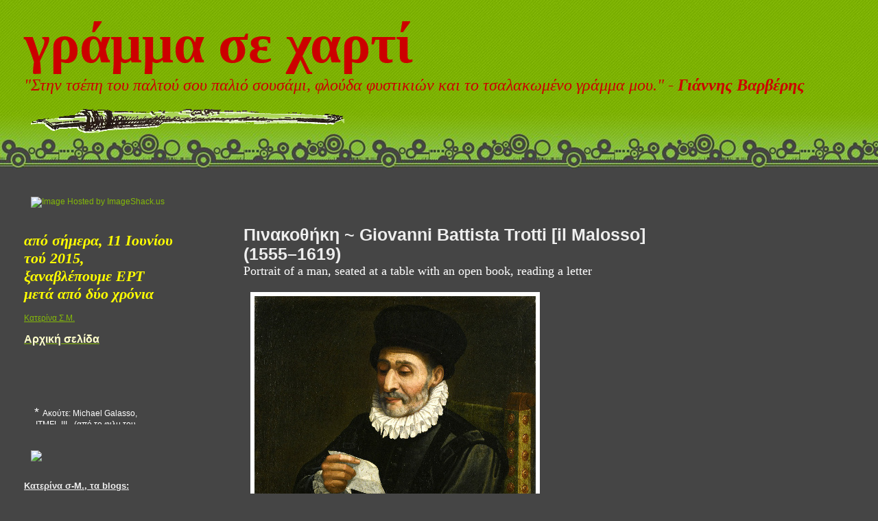

--- FILE ---
content_type: text/html; charset=UTF-8
request_url: http://allilografia.blogspot.com/2015/06/giovanni-battista-trotti-il-malosso.html
body_size: 12389
content:
<!DOCTYPE html PUBLIC "-//W3C//DTD XHTML 1.0 Strict//EN" "http://www.w3.org/TR/xhtml1/DTD/xhtml1-strict.dtd">
<!Downloaded from www.geckoandfly.com>
<!Downloaded from www.geckoandfly.com>
<!Downloaded from www.geckoandfly.com>
<!Downloaded from www.geckoandfly.com>
<!Downloaded from www.geckoandfly.com>
<html xmlns="http://www.w3.org/1999/xhtml" xml:lang="en" lang="en">
<head>



<title>γράμμα σε χαρτί: Πινακοθήκη ~ Giovanni Battista Trotti [il Malosso] (1555–1619)</title>
<script type="text/javascript">(function() { (function(){function b(g){this.t={};this.tick=function(h,m,f){var n=f!=void 0?f:(new Date).getTime();this.t[h]=[n,m];if(f==void 0)try{window.console.timeStamp("CSI/"+h)}catch(q){}};this.getStartTickTime=function(){return this.t.start[0]};this.tick("start",null,g)}var a;if(window.performance)var e=(a=window.performance.timing)&&a.responseStart;var p=e>0?new b(e):new b;window.jstiming={Timer:b,load:p};if(a){var c=a.navigationStart;c>0&&e>=c&&(window.jstiming.srt=e-c)}if(a){var d=window.jstiming.load;
c>0&&e>=c&&(d.tick("_wtsrt",void 0,c),d.tick("wtsrt_","_wtsrt",e),d.tick("tbsd_","wtsrt_"))}try{a=null,window.chrome&&window.chrome.csi&&(a=Math.floor(window.chrome.csi().pageT),d&&c>0&&(d.tick("_tbnd",void 0,window.chrome.csi().startE),d.tick("tbnd_","_tbnd",c))),a==null&&window.gtbExternal&&(a=window.gtbExternal.pageT()),a==null&&window.external&&(a=window.external.pageT,d&&c>0&&(d.tick("_tbnd",void 0,window.external.startE),d.tick("tbnd_","_tbnd",c))),a&&(window.jstiming.pt=a)}catch(g){}})();window.tickAboveFold=function(b){var a=0;if(b.offsetParent){do a+=b.offsetTop;while(b=b.offsetParent)}b=a;b<=750&&window.jstiming.load.tick("aft")};var k=!1;function l(){k||(k=!0,window.jstiming.load.tick("firstScrollTime"))}window.addEventListener?window.addEventListener("scroll",l,!1):window.attachEvent("onscroll",l);
 })();</script><script type="text/javascript">function a(){var b=window.location.href,c=b.split("?");switch(c.length){case 1:return b+"?m=1";case 2:return c[1].search("(^|&)m=")>=0?null:b+"&m=1";default:return null}}var d=navigator.userAgent;if(d.indexOf("Mobile")!=-1&&d.indexOf("WebKit")!=-1&&d.indexOf("iPad")==-1||d.indexOf("Opera Mini")!=-1||d.indexOf("IEMobile")!=-1){var e=a();e&&window.location.replace(e)};
</script><meta http-equiv="Content-Type" content="text/html; charset=UTF-8" />
<meta name="generator" content="Blogger" />
<link rel="icon" type="image/vnd.microsoft.icon" href="https://www.blogger.com/favicon.ico"/>
<link rel="alternate" type="application/atom+xml" title="γράμμα σε χαρτί - Atom" href="http://allilografia.blogspot.com/feeds/posts/default" />
<link rel="alternate" type="application/rss+xml" title="γράμμα σε χαρτί - RSS" href="http://allilografia.blogspot.com/feeds/posts/default?alt=rss" />
<link rel="service.post" type="application/atom+xml" title="γράμμα σε χαρτί - Atom" href="https://www.blogger.com/feeds/88644137678078798/posts/default" />
<link rel="alternate" type="application/atom+xml" title="γράμμα σε χαρτί - Atom" href="http://allilografia.blogspot.com/feeds/6048283188549947922/comments/default" />
<link rel="stylesheet" type="text/css" href="https://www.blogger.com/static/v1/v-css/1601750677-blog_controls.css"/>
<link rel="stylesheet" type="text/css" href="https://www.blogger.com/dyn-css/authorization.css?targetBlogID=88644137678078798&zx=fc407774-f812-4dd6-a9d7-d0e9debf1996"/>

  <meta http-equiv="imagetoolbar" content="no" />

  <style type="text/css" media="screen">

body {
	margin-left: 0px;
	margin-top: 0px;
	margin-right: 0px;
	margin-bottom: 0px;
	background-color: #454545;
}
#page {
    border: none;
	border: 0px solid #959596;
	text-align: left;
	}
#kcontent {
	font-size: 1.1em;
	font-family: 'Lucida Grande';
	color: #FFFFFF;
}
.graybox {
	background-color: #666666;
	border-top: 0px solid #ddd;
	border-bottom: 0px solid #ddd;
	}
none #eee;
	}

small {
	font-family: Verdana, Arial, Helvetica, sans-serif;
	font-size: 0.9em;
	line-height: normal;
	}

h1, h2, h3 {
	font-family: Arial;
	
	}

h1 {
	font-size: 8em;
	text-align: left;
	}

.description {
	font-size: 1.3em;
	text-align: left;



	}

h2 {
	font-size: 1.4em;
	}

h2.pagetitle {
	font-size: 1.6em;
	}

#sidebar h2 {
	font-family: 'Lucida Grande', Verdana, Sans-Serif;
	font-size: 1.0em;
	}

h3 {
	font-size: 1.3em;
	}

h1, h1 a, h1 a:hover, h1 a:visited, .description {
	text-decoration: none;
text-align: left;
	color: #CC0000;
	font-size: 81px;
	margin-left: 35px;
	font-family: Times;
	}

h2, h2 a, h2 a:visited, h3, h3 a, h3 a:visited {
	color: #eeeeee;
	}

h2, h2 a, h2 a:hover, h2 a:visited, h3, h3 a, h3 a:hover, h3 a:visited, #sidebar h2, #wp-calendar caption, cite {

	text-decoration: none;
	}

.entry p a:visited {
	color: #84b909;
	}

#sidebar {
	font-family: Verdana, Arial, Helvetica, sans-serif;
	font-size: 12px;
	}

small, #sidebar ul ul li, #sidebar ul ol li, .postmetadata, blockquote, strike {
	color: #CCCCCC;
	font-size: 12px;
	}
	
code {
	font: 1.1em 'Courier New', Courier, Fixed;
	}

acronym, abbr, span.caps
{
	font-size: 0.9em;
	letter-spacing: .07em;
	}

a, h2 a:hover, h3 a:hover {
	color: #84B909;
	text-decoration: none;
	}

a:hover {
	color: #FFFFFF;
	text-decoration: underline;
	}
/* End Typography & Colors */




/*	Begin Headers */
h1 {
	padding-top: 10px;
	margin: 0;
	}

.description {
	text-align: left;
	}

h2 {
	margin: 82px 0 0;
	}

h2.pagetitle {
	margin-top: 30px;
	text-align: center;
}

#sidebar h2 {
	margin: 5px 0 0;
	padding: 0;
	}

h3 {
	padding: 0;
	margin: 30px 0 0;
	}

h3.comments {
	padding: 0;
	margin: 40px auto 20px ;
	}
/* End Headers */



/* Begin Images */
img {
    padding:10px;
    margin: 10px 0;
    border:0px solid #ccc;
    }
  
p img {
	padding: 0;
	max-width: 100%;
	}

/*	Using 'class="alignright"' on an image will (who would've
	thought?!) align the image to the right. And using 'class="centered',
	will of course center the image. This is much better than using
	align="center", being much more futureproof (and valid) */
	
img.centered {
	display: block;
	margin-left: auto;
	margin-right: auto;
	}
	
img.alignright {
	padding: 4px;
	margin: 0 0 2px 7px;
	display: inline;
	}

img.alignleft {
	padding: 4px;
	margin: 0 7px 2px 0;
	display: inline;
	}

.alignright {
	float: right;
	}
	
.alignleft {
	float: left
	}
/* End Images */



/* Begin Lists

	Special stylized non-IE bullets
	Do not work in Internet Explorer, which merely default to normal bullets. */

html>body .entry ul {
	margin-left: 0px;
	padding: 0 0 0 30px;
	list-style: none;
	padding-left: 10px;
	text-indent: -10px;
	} 

html>body .entry li {
	margin: 7px 0 8px 10px;
	}

.entry ul li:before, #sidebar ul ul li:before {
	content: "\00BB \0020";
	}

.entry ol {
	padding: 0 0 0 35px;
	margin: 0;
	}

.entry ol li {
	margin: 0;
	padding: 0;
	}

.postmetadata ul, .postmetadata li {
	display: inline;
	list-style-type: none;
	list-style-image: none;
	}
	
#sidebar ul, #sidebar ul ol {
	margin: 0;
	padding: 0;
	}

#sidebar ul li {
	list-style-type: none;
	list-style-image: none;
	margin-bottom: 15px;
	}

#sidebar ul p, #sidebar ul select {
	margin: 5px 0 8px;
	color: #CCCCCC;
	}

#sidebar ul ul, #sidebar ul ol {
	margin: 5px 0 0 10px;
	}

#sidebar ul ul ul, #sidebar ul ol {
	margin: 0 0 0 10px;
	}

ol li, #sidebar ul ol li {
	list-style: decimal outside;
	}

#sidebar ul ul li, #sidebar ul ol li {
	margin: 3px 0 0;
	padding: 0;
	}
/* End Entry Lists */



/* Begin Comments*/

.graybox {
	margin: 0;
	padding: 10px;
	}

.commentmetadata {
	margin: 0;
	display: block;
	}
/* End Comments */



/* Begin Sidebar */
#sidebar
{
	padding: 20px 0 10px 0;
	margin-right: 20px;
	width: 220px;
	}

#sidebar form {
	margin: 0;
	}
/* End Sidebar */



/* Begin Various Tags & Classes */
acronym, abbr, span.caps {
	cursor: help;
	}

acronym, abbr {
	border-bottom: 1px dashed #999;
	}

blockquote {
	margin: 15px 30px 0 10px;
	padding-left: 20px;
	border-left: 5px solid #666;
	}

blockquote cite {
	margin: 5px 0 0;
	display: block;
	}

.center {
	text-align: center;
	}

hr {
	display: none;
	}

a img {
	border: none;
	}

.navigation {
	display: block;
	text-align: center;
	margin-top: 10px;
	margin-bottom: 60px;
	}
      
	.description {
	font-size: 24px;
	color: #cc0000;
}
.footer {
	font-size: 10px;
	color: #999999;
	font-family: Verdana, Arial, Helvetica, sans-serif;
}
  </style>
	<link rel="alternate" type="application/atom+xml" title="Atom 0.3" href="http://allilografia.blogspot.com//atom.xml" />
    

<meta name='google-adsense-platform-account' content='ca-host-pub-1556223355139109'/>
<meta name='google-adsense-platform-domain' content='blogspot.com'/>
<!-- --><style type="text/css">@import url(https://www.blogger.com/static/v1/v-css/navbar/3334278262-classic.css);
div.b-mobile {display:none;}
</style>

</head>
<noembed>
<body><script type="text/javascript">
    function setAttributeOnload(object, attribute, val) {
      if(window.addEventListener) {
        window.addEventListener('load',
          function(){ object[attribute] = val; }, false);
      } else {
        window.attachEvent('onload', function(){ object[attribute] = val; });
      }
    }
  </script>
<div id="navbar-iframe-container"></div>
<script type="text/javascript" src="https://apis.google.com/js/platform.js"></script>
<script type="text/javascript">
      gapi.load("gapi.iframes:gapi.iframes.style.bubble", function() {
        if (gapi.iframes && gapi.iframes.getContext) {
          gapi.iframes.getContext().openChild({
              url: 'https://www.blogger.com/navbar/88644137678078798?origin\x3dhttp://allilografia.blogspot.com',
              where: document.getElementById("navbar-iframe-container"),
              id: "navbar-iframe"
          });
        }
      });
    </script>
</noembed>

<table width="100%" border="0" cellspacing="0" cellpadding="0">
  <tr>
    <td height="247" colspan="4" background="http://photos1.blogger.com/blogger/7994/1253/1600/tempbgtopheader.0.jpg">		<h1><a href="http://allilografia.blogspot.com/" title="γράμμα σε χαρτί">γράμμα σε χαρτί</a></h1>
		<div class="description"><i>"Στην τσέπη του παλτού σου 
παλιό σουσάμι, 
φλούδα φυστικιών 
και το τσαλακωμένο γράμμα μου." - <b>Γιάννης Βαρβέρης</b></i>

<a href="http://3.bp.blogspot.com/-RTrSyAlMwvk/VQHFdeR2v3I/AAAAAAAATYQ/59YpOQ82gp8/s1600/penaprasinifm1-.gif"><img border="0" src="http://3.bp.blogspot.com/-RTrSyAlMwvk/VQHFdeR2v3I/AAAAAAAATYQ/59YpOQ82gp8/s1600/penaprasinifm1-.gif"></a>

</div>&nbsp;</td>
  </tr>
</table>
<table width="100%" border="0" cellspacing="0" cellpadding="0">
  <tr>
    <td width="35" rowspan="2"></td>
    <td width="320"></td>
    <td width="620" rowspan="2" valign="top">
	



    
	<div id="kcontent" class="narrowcolumn">
	  
		<div class="post">
			<h2 id="post-6048283188549947922">Πινακοθήκη ~ Giovanni Battista Trotti [il Malosso] (1555–1619)</h2>
	
			<div class="entrytext">
				<div style="clear:both;"></div>Portrait of a man, seated at a table with an open book, reading a letter<br />
<a href="https://blogger.googleusercontent.com/img/b/R29vZ2xl/AVvXsEhaw7VGwHw1cmR9ayGaZ3Ov0HPFHAKPGgEAX_rHv5yWPptAGVMe4tT4Hwd6N9pqG4XmLjuujRWBdAXYt-HpkUL0LBE05kOjkZE7QYw9eKkScxmZsnNu48Bbz_Wz7A0CAmMvdJmWTKimnSM/s1600/GiovanniBattistaTrotti.jpg" imageanchor="1"><img border="0" src="https://blogger.googleusercontent.com/img/b/R29vZ2xl/AVvXsEhaw7VGwHw1cmR9ayGaZ3Ov0HPFHAKPGgEAX_rHv5yWPptAGVMe4tT4Hwd6N9pqG4XmLjuujRWBdAXYt-HpkUL0LBE05kOjkZE7QYw9eKkScxmZsnNu48Bbz_Wz7A0CAmMvdJmWTKimnSM/s1600/GiovanniBattistaTrotti.jpg" /></a><br />
<br />
<div style="text-align: right;">
<span style="color: #cccccc;"><span style="font-size: 90%;">(από: [google] sothebys.com)</span></span></div>
<div style="clear:both; padding-bottom:0.25em"></div><p class="blogger-labels">Ετικέτες <a rel='tag' href="http://allilografia.blogspot.com/search/label/%CE%A0%CE%99%CE%9D%CE%91%CE%9A%CE%9F%CE%98%CE%97%CE%9A%CE%97%206">ΠΙΝΑΚΟΘΗΚΗ 6</a></p>

    
				<p class="postmetadata graybox">
					<smaller>
						αυτή η καταχώρηση έγινε
						στις 4 Ιουν 2015 at 4.6.15.

									

									
						
						<span class="item-control blog-admin pid-175235765"><a style="border:none;" href="https://www.blogger.com/post-edit.g?blogID=88644137678078798&postID=6048283188549947922&from=pencil" title="Επεξεργασία ανάρτησης"><img class="icon-action" alt="" src="https://resources.blogblog.com/img/icon18_edit_allbkg.gif" height="18" width="18"></a></span>					</smaller>				</p>
	
	
               <div class="center">&laquo; <a href="http://allilografia.blogspot.com/">Home</a> | <a href="http://allilografia.blogspot.com/2015/05/2052015.html">Next</a> &raquo;</div><div style="display:none"> | <a href="http://allilografia.blogspot.com/2015/05/7515.html">Next</a> &raquo;</div><div style="display:none"> | <a href="http://allilografia.blogspot.com/2015/04/blog-post.html">Next</a> &raquo;</div><div style="display:none"> | <a href="http://allilografia.blogspot.com/2015/04/auguste-bernard-dagesci-augustin.html">Next</a> &raquo;</div><div style="display:none"> | <a href="http://allilografia.blogspot.com/2015/03/blog-post.html">Next</a> &raquo;</div><div style="display:none"> | <a href="http://allilografia.blogspot.com/2015/03/blog-post_13.html">Next</a> &raquo;</div><div style="display:none"> | <a href="http://allilografia.blogspot.com/2014/07/blog-post.html">Next</a> &raquo;</div><div style="display:none"> | <a href="http://allilografia.blogspot.com/2014/07/julian-alden-weir-1852-1919.html">Next</a> &raquo;</div><div style="display:none"> | <a href="http://allilografia.blogspot.com/2014/07/blog-post_4.html">Next</a> &raquo;</div><div style="display:none"> | <a href="http://allilografia.blogspot.com/2014/06/blog-post_27.html">Next</a> &raquo;</div><div style="display:none"></div>
			</div>
		</div>
		
  <div id="comments">

	<a name="comments"></a>
        <h4>
 
 
 
          <span style="font-size:68%;">  <script type="text/javascript">var a = 0; if(a == 0) {document.write('No comment');} else if(a == 1) {document.write('1 comment:');}else{document.write(a+' comments:');}</script></span>
</h4>
        
		
        
        
        &raquo; <a class="comment-link" href="https://www.blogger.com/comment/fullpage/post/88644137678078798/6048283188549947922">Δημοσίευση σχολίου</a>       
    </div>
	</div>


</td>
    <td rowspan="3">&nbsp;</td>
  </tr>
  <tr>
    <td valign="top"><MainOrArchivePageorItemPage>
	<div id="sidebar">
<form method="get" action="http://www.google.com/custom" target="_top">
<table border="0" bgcolor="">
<tr><td nowrap="nowrap" valign="top" align="left" height="32">

<br/>
<input type="hidden" name="domains" value="γράμμα σε χαρτί"></input>
<input type="text" name="q" size="22" maxlength="255" value=""></input>
</td></tr>

   


<ul>
<a href="http://imageshack.us"><img src="http://img706.imageshack.us/img706/2870/alillografiablogcopy1.jpg" border="0" alt="Image Hosted by ImageShack.us"/></a><br/>
<li><h2></li></h2>
 <h2><span style="font-size: 180%;"><i><span style="color: #ffff00;"><span style="font-family: Trebuchet; Sans-serif; Georgia;">από σήμερα, 11 Ιουνίου τού 2015, 
ξαναβλέπουμε ΕΡΤ
μετά από δύο χρόνια</i></span></span></span></h2>
<li><h2></li></h2>
  						<li><a href="http://www.serrelib.gr/blogs.php?id=12"><u>Κατερίνα Σ.Μ.</u></a></li>
					
			</li>

<li><a href="http://allilografia.blogspot.com/"><strong><u><span style="font-size:130%;color:#ffffcc;">Aρχική σελίδα</span></u></strong></a></li>
		<li><h2></li></h2>		
				<li>
    <marquee width=180 height=100 direction="up" scrollAmount=1><center>
    <font color="#ffffff"><span style="font-size:150%;">* </font></span><font color="#ffffff"><span style="font-size:100%;">Aκούτε: Michael Galasso, ITMFL III - (από το φιλμ του Γουόνγκ Καρ Γουάι "In the mood for love")</font></span>
    </marquee>

</li>	



<a href="http://www.serrelib.gr/blogs.php?id=12" target="_blank" title="Κατερίνα σ-Μ.blogs"><img src="http://i56.tinypic.com/8xkjh5.jpg" /></a>

			<li><h2><span style="font-size:110%;"><u>Κατερίνα σ-Μ., τα blogs:</u></span></h2>
					<ul>
										
					
<!--######################################################################################-->
<!--####################  PUT YOUR LINK HERE   ###########################################-->
<!--######################################################################################-->
<li><a href="http://key-em.blogspot.com/"><span style=";color:#444444;">_.</span>
<span style="font-size:110%;"><span style="font-family:webdings;color:#ffffff;">=</span></span><span style="font-size:110%;"> <strong><u>ταξιδεύοντας</u></strong></span></span></a></li>
<li><a href="http://allilografia.blogspot.com/"><span style=";color:#444444;">_.</span>
<span style="font-size:110%;"><span style="font-family:webdings;color:#ffffff;">=</span></span><span style="font-size:110%;"><strong> <span style=";color:#cce698;"><u>γράμμα σε χαρτί</u>
</span></strong></span></a></li>
<li><a href="http://k-m-autobiographies.blogspot.com/"><span style=";color:#444444;">_.</span>
<span style="font-size:110%;"><span style="font-family:webdings;color:#ffffff;">=</span></span><span style="font-size:110%;"><strong> <u> αυτοβιογραφικά</u></strong></span></a></li>
<li><a href="http://authorsandwriterstooktheirownlives.blogspot.com/"><span style=";color:#444444;">_.</span>
<span style="font-size:110%;"><span style="font-family:webdings;color:#ffffff;">=</span></span><span style="font-size:110%;"><strong><span style=";color:#cce698;"> <u>λέσχη αυτοκτόνων</u>
</span></strong></span></a></li>
<li><a href="http://kihli-poros.blogspot.com/"><span style=";color:#444444;">_.</span>
<span style="font-size:110%;"><span style="font-family:webdings;color:#ffffff;">=</span></span><span style="font-size:110%;"><strong><u> Κίχλη</u></strong></span></a></li>
<li><a href="http://nobellogotexnias.blogspot.com/"><span style=";color:#444444;">_.</span>
<span style="font-size:110%;"><span style="font-family:webdings;color:#ffffff;">=</span></span><span style="font-size:110%;"><strong><span style=";color:#cce698;"><u> οι νομπελίστες της λογοτεχνίας</u></span></strong></span></a></li>
<li><a href="http://travelling-by-literature.blogspot.com/"><span style=";color:#444444;">_.</span>
<span style="font-size:110%;"><span style="font-family:webdings;color:#ffffff;">=</span></span><span style="font-size:110%;"> <strong><u>λογοτεχνικά ταξίδια στον κόσμο</u> </strong></span></span></a></li>
<li><a href="http://poem-for-you.blogspot.com/"><span style=";color:#444444;">_.</span>
<span style="font-size:110%;"><span style="font-family:webdings;color:#ffffff;">=</span></span><span style="font-size:110%;"><strong><span style=";color:#cce698;"><u>  μετά τιμής</u> </span></strong></span></a></li>
<li><a href="http://ta-parakeimena.blogspot.com/"><span style=";color:#444444;">_.</span>
<span style="font-size:110%;"><span style="font-family:webdings;color:#ffffff;">=</span></span><span style="font-size:110%;"><strong><u>  παρα-κείμενα</u></strong></span></a></li>
<li><a href="http://key-em-jukebox.blogspot.com/"><span style=";color:#444444;">_.</span>
<span style="font-size:110%;"><span style="font-family:webdings;color:#ffffff;">=</span></span> <span style="font-size:110%;"> <strong><span style=";color:#cce698;"><u>jukebox - η ποίηση στο τραγούδι</u></span></strong></span></span></a></li>

<!--######################################################################################-->
<!--######################################################################################-->
<!--######################################################################################-->
<li><h2><span style="font-size:100%;"></span></h2>
					<ul>
															
<!--######################################################################################-->
<!--####################  PUT YOUR LINK HERE   ###########################################-->
<!--######################################################################################-->

<li><a href="http://ekebi.wordpress.com/"><span style=";color:#444444;">.</span>
<span style="font-size:110%;"><span style="font-family:webdings;color:#ffffdd;">=</span></span> <span style="font-size:110%;color:#ffffdd;"> <strong><u>To ιστολόγιο του Εθνικού Κέντρου Βιβλίου (ΕΚΕΒΙ)</u></strong></span></a></li>

<li><a href="http://biblio-blogs.blogspot.com/"><span style=";color:#444444;">.</span>
<span style="font-size:110%;"><span style="font-family:webdings;color:#ffffdd;">=</span></span> <span style="font-size:110%;color:#ffffff;"> <strong><u>biblio-blogs / Δημόσια Κεντρική Βιβλιοθήκη Σερρών</u></strong></span></span></a></li>

<li><a href="http://www.kebep.blogspot.com/"><span style=";color:#444444;">.</span>
<span style="font-size:110%;"><span style="font-family:webdings;color:#ffffdd;">=</span></span> <span style="font-size:110%;color:#ffffdd;"> <strong><u>ΚΕΒΕΠ - Κυπριακή Ένωση Βιβλιοθηκονόμων - Επιστημόνων Πληροφόρησης</u></strong></span></a></li>

<li><a href="http://www.snhell.gr/index.asp"><span style=";color:#444444;">.</span>
<span style="font-size:110%;"><span style="font-family:webdings;color:#ffffdd;">=</span></span> <span style="font-size:110%;color:#ffffff;"> <strong><u>Σπουδαστήριο Νέου Ελληνισμού</u></strong></span></a></li>

<li><a href="http://pandektis.ekt.gr/pandektis/?locale=el"><span style=";color:#444444;">.</span>
<span style="font-size:110%;"><span style="font-family:webdings;color:#ffffdd;">=</span></span> <span style="font-size:110%;color:#ffffdd;"> <strong><u>Πανδέκτης</u></strong></span></a></li>

<li><a href="http://www.cypruslibrary.gov.cy/moec/cl/cl.nsf/DMLindex_gr/DMLindex_gr?OpenDocument"><span style=";color:#444444;">.</span>
<span style="font-size:110%;"><span style="font-family:webdings;color:#ffffdd;">=</span></span> <span style="font-size:110%;color:#ffffff;"> <strong><u>Κυπριακή Βιβλιοθήκη</u></strong></span></span></a></li>
		<li><h2><span style="font-size:100%;"></span></h2>
					<ul>			</ul>
				</li>

				
			<li><h2><span style="font-size:115%;"><span style=";color:#444444;"></span><u>λογοτεχνία</u>, <span style=";color:#444444;"></span><u>βιβλιοφιλία</u>, <span style=";color:#444444;"></span><u>βιβλιογραφία</u>:</span></h2>
	
					<ul>
										
<!--######################################################################################-->
<!--####################  PUT YOUR LINK HERE   ###########################################-->
<!--######################################################################################-->

<li><a href=" http://pirgaris.blogspot.gr/"><span style="font-size:110%;"><span style="font-family:webdings;color:#ffffff;">=</span></span>
 <span style="font-size:100%;"> <strong>Πύργαρης - Pyrgaris</strong></span></a></li>

<li><a href=" http://altrariva.blogspot.gr/"><span style="font-size:110%;"><span style="font-family:webdings;color:#ffffff;">=</span></span>
 <span style="font-size:100%;"> <strong>AltraRiva Λέσχη Ανάγνωσης</strong></span></a></li>

<li><a href=" http://anagnosi.blogspot.com//"><span style="font-size:110%;"><span style="font-family:webdings;color:#ffffff;">=</span></span>
 <span style="font-size:100%;"> <strong>ανάγνωση</strong></span></a></li>
<li><a href=" http://dromos.wordpress.com/"><span style="font-size:110%;"><span style="font-family:webdings;color:#ffffff;">=</span></span>
 <span style="font-size:100%;"> <strong>Αντώνης Αντωνάκος</strong></span></a></li>
<li><a href=" http://anagnosi.blogspot.com/"><span style="font-size:110%;"><span style="font-family:webdings;color:#ffffff;">=</span></span>
 <span style="font-size:100%;"> <strong>Βιβλιοθήκη</strong></span></a></li>
<li><a href=" http://monody-monody.blogspot.com/"><span style="font-size:110%;"><span style="font-family:webdings;color:#ffffff;">=</span></span>
<span style="font-size:100%;"> <strong>Γιάννης Τόλιας</span></strong></a></li>
<li><a href=" http://www.gsiokou.gr/poiitikes.htm"><span style="font-size:110%;"><span style="font-family:webdings;color:#ffffff;">=</span></span>
<span style="font-size:100%;"> <strong>Γιώγια Σιώκου</span></strong></a></li>
<li><a href=" http://athinakisdimitris.wordpress.com/"><span style="font-size:110%;"><span style="font-family:webdings;color:#ffffff;">=</span></span>
 <span style="font-size:100%;"> <strong>Δημήτρης Αθηνάκης</strong></span></a></li>
<li><a href=" http://dkraniotis.wordpress.com/"><span style="font-size:110%;"><span style="font-family:webdings;color:#ffffff;">=</span></span>
<span style="font-size:100%;">  <strong>Δημήτρης Π.<span style=";color:#444444;">____.</span>
  <span style=";color:#444444;">__</span>Κρανιώτης</strong></span></a></li>

<li><a href=" http://www.diastixo.gr/"><span style="font-size:110%;"><span style="font-family:webdings;color:#ffffff;">=</span></span>
 <span style="font-size:100%;"> <strong>Διάστιχο</strong></span></a></li>


<li><a href=" http://ebooks4greeks.blogspot.com/"><span style="font-size:110%;"><span style="font-family:webdings;color:#ffffff;">=</span></span>
 <span style="font-size:100%;"> <strong>eBooks4Greeks</strong></span></a></li>
<li><a href=" http://bonsaistoriesflashfiction.wordpress.com/"><span style="font-size:110%;"><span style="font-family:webdings;color:#ffffff;">=</span></span>
 <span style="font-size:100%;"> <strong>Ιστορίες Μπονζάι</strong></span></a></li>
<li><a href=" http://idiotikoslogos.blogspot.com/"><span style="font-size:110%;"><span style="font-family:webdings;color:#ffffff;">=</span></span>
 <span style="font-size:100%;"> <strong>κείμενα μικρά...</strong></span></a></li>
<li><a href=" http://kousouria.blogspot.com/"><span style="font-size:110%;"><span style="font-family:webdings;color:#ffffff;">=</span></span>
<span style="font-size:100%;">  <strong>Κουσούρια</strong></span></a></li>
<li><a href=" http://costas-mavroudis.blogspot.com/"><span style="font-size:110%;"><span style="font-family:webdings;color:#ffffff;">=</span></span>
<span style="font-size:100%;">  <strong>Κώστας Μαυρουδής</strong></span></a></li>
<li><a href=" http://www.juliedelespinasse.blogspot.com/"><span style="font-size:110%;"><span style="font-family:webdings;color:#ffffff;">=</span></span>
<span style="font-size:100%;">  <strong>Μοιραίος Χαρακτήρας</strong></span></a></li>

<li><a href=" http://www.openbook.gr/"><span style="font-size:110%;"><span style="font-family:webdings;color:#ffffff;">=</span></span>
<span style="font-size:100%;">  <strong>Open Book</strong></span></a></li>


<li><a href=" http://lesxianagnosisxrissa.blogspot.com/"><span style="font-size:110%;"><span style="font-family:webdings;color:#ffffff;">=</span></span>
<span style="font-size:100%;"> <strong>Παράλληλη Ανάγνωση <span style=";color:#444444;">_.</span>
Λέσχη Ανάγνωσης <span style="font-size:78%;color:#444444;">___</span>Μορφωτικού <span style=";color:#444444;">_.</span>
<span style="font-size:78%;color:#444444;">___</span>Συλλόγου Χρύσας <span style="font-size:78%;color:#444444;">___</span>Δήμου Αριδαίας</span></strong></a></li>
<li><a href=" http://nomads-tales.blogspot.com/"><span style="font-size:110%;"><span style="font-family:webdings;color:#ffffff;">=</span></span>
 <span style="font-size:100%;"> <strong>Nomad's Tales</strong></span></a></li>
<li><a href=" http://orestisalexakis.wordpress.com/about/"><span style="font-size:110%;"><span style="font-family:webdings;color:#ffffff;">=</span></span>
<span style="font-size:100%;">  <strong>Ορέστης Αλεξάκης</strong></span></a></li>
<li><a href=" http://www.nikiforou-poems.gr/"><span style="font-size:110%;"><span style="font-family:webdings;color:#ffffff;">=</span></span>
<span style="font-size:100%;">  <strong>Tόλης Νικηφόρου</strong></span></a></li>
<li><a href=" http://douridasliterature.com/"><span style="font-size:110%;"><span style="font-family:webdings;color:#ffffff;">=</span></span>
<span style="font-size:100%;">  <strong>The Land of Gods</strong></span></a></li>


<li><a href=" http://foxandthereddance.blogspot.com/"><span style="font-size:110%;"><span style="font-family:webdings;color:#ffffff;">=</span></span>
<span style="font-size:100%;"> <strong>Χλόη Κουτσουμπέλη</span></strong></a></li>
<!--######################################################################################-->
<!--######################################################################################-->
<!--######################################################################################-->
</ul>
				</li>

<li><h2><span style="font-size:100%;"></span></h2>	
<li><h2><span style="font-size:115%;color:#ffcc33;">Σχετικοί σύνδεσμοι:</span></h2>
<ul>
<li><a href="http://www.hps.gr/gr/society_history.htm"><span style="font-family:webdings;color:#ffcc33;">=</span><u> <b>Ελληνική Φιλοτελική Εταιρεία</b></u></a></li>
<li><a href="http://chestofbooks.com/crafts/scientific-american/sup5/History-Of-The-World-s-Postal-Service.html"><span style="font-family:webdings;color:#ffcc33;">=</span> <u>History Of The World's Postal Service</u></a></li>
</ul></li>

<li><h2><span style="font-size:100%;"></span></h2>	
<li><h2><span style="font-size:115%;color:#ffcc33;">Πίνακες:</span></h2><ul>
<li><a href="http://goldenagepaintings.blogspot.com/"><span style="font-family:webdings;color:#ffcc33;">=</span> <u>British Paintings</u></a></li>
<li><a href="http://frenchimpress.blogspot.com/"><span style="font-family:webdings;color:#ffcc33;">=</span> <u>French Impressionism</u></a></li>
<li><a href="http://20artselected.blogspot.com/"><span style="font-family:webdings;color:#ffcc33;">=</span> <u>20th Century Paintings</u></a></li>
<li><a href="http://pinterest.com/gadidjah/letterstobeloved/"><span style="font-family:webdings;color:#ffcc33;">=</span> <u>LettersToBeLOVED</u></a></li>
</ul></li>


	<li><h2><span style="font-size:100%;"></span></h2>
						
<li><h2><span style="font-size:115%;"><u>Ετικέτες</u></span></h2>
<div class='widget-content'>
<ul>

<li><a href="http://allilografia.blogspot.com/search/label/%CE%95%CE%A0%CE%99%CE%A3%CE%A4%CE%9F%CE%9B%CE%95%CE%A3%201"><span style="font-size:110%;"><span style="font-family:webdings;color:#ffffff;">=</span></span>
 <span style="font-size:110%;"><strong>Επιστολές 1</span></strong></a></li>
<li><a href="http://allilografia.blogspot.com/search/label/%CE%95%CE%A0%CE%99%CE%A3%CE%A4%CE%9F%CE%9B%CE%95%CE%A3%202"><span style="font-size:110%;"><span style="font-family:webdings;color:#ffffff;">=</span></span>
 <span style="font-size:110%;"><strong>Επιστολές 2</span></strong></a></li>
<li><a href="http://allilografia.blogspot.com/search/label/%CE%95%CE%A0%CE%99%CE%A3%CE%A4%CE%9F%CE%9B%CE%95%CE%A3%203"><span style="font-size:110%;"><span style="font-family:webdings;color:#ffffff;">=</span></span>
 <span style="font-size:110%;"><strong>Επιστολές 3</span></strong></a></li>
<li><a href="http://allilografia.blogspot.com/search/label/%CE%95%CE%A0%CE%99%CE%A3%CE%A4%CE%9F%CE%9B%CE%95%CE%A3%204"><span style="font-size:110%;"><span style="font-family:webdings;color:#ffffff;">=</span></span>
 <span style="font-size:110%;"><strong>Επιστολές 4</span></strong></a></li>
<li><a href="http://allilografia.blogspot.gr/search/label/%CE%95%CE%A0%CE%99%CE%A3%CE%A4%CE%9F%CE%9B%CE%95%CE%A3%205"><span style="font-size:110%;"><span style="font-family:webdings;color:#ffffff;">=</span></span>
 <span style="font-size:110%;"><strong>Επιστολές 5</span></strong></a></li>
<li> <span style="font-size:85%;color:#bbbbbb;">(επιστολές: 95)</span> </li>

<li><a href="http://allilografia.blogspot.com/search/label/%CE%A0%CE%9F%CE%99%CE%97%CE%9C%CE%91%CE%A4%CE%91%201"><span style="font-size:110%;"><span style="font-family:webdings;color:#ffffff;">=</span></span>
 <span style="font-size:110%;"><strong>Ποιήματα 1</strong> </span></a></li>
<li><a href="http://allilografia.blogspot.com/search/label/%CE%A0%CE%9F%CE%99%CE%97%CE%9C%CE%91%CE%A4%CE%91%202"><span style="font-size:110%;"><span style="font-family:webdings;color:#ffffff;">=</span></span>
 <span style="font-size:110%;"><strong>Ποιήματα 2</strong> </span></a></li>
<li><a href="http://allilografia.blogspot.com/search/label/%CE%A0%CE%9F%CE%99%CE%97%CE%9C%CE%91%CE%A4%CE%91%203"><span style="font-size:110%;"><span style="font-family:webdings;color:#ffffff;">=</span></span>
 <span style="font-size:110%;"><strong>Ποιήματα 3</strong> </a></li>
<li><a href="http://allilografia.blogspot.com/search/label/%CE%A0%CE%9F%CE%99%CE%97%CE%9C%CE%91%CE%A4%CE%91%204"><span style="font-size:110%;"><span style="font-family:webdings;color:#ffffff;">=</span></span>
 <span style="font-size:110%;"><strong>Ποιήματα 4</strong> </a></li>
<li><a href="http://allilografia.blogspot.com/search/label/%CE%A0%CE%9F%CE%99%CE%97%CE%9C%CE%91%CE%A4%CE%91%205"><span style="font-size:110%;"><span style="font-family:webdings;color:#ffffff;">=</span></span>
 <span style="font-size:110%;"><strong>Ποιήματα 5</strong> </a></li>
<li><a href="http://allilografia.blogspot.com/search/label/%CE%A0%CE%9F%CE%99%CE%97%CE%9C%CE%91%CE%A4%CE%91%206"><span style="font-size:110%;"><span style="font-family:webdings;color:#ffffff;">=</span></span>
 <span style="font-size:110%;"><strong>Ποιήματα 6</strong> </a></li>

<li><a href="http://allilografia.blogspot.gr/search/label/%CE%A0%CE%9F%CE%99%CE%97%CE%9C%CE%91%CE%A4%CE%91%207"><span style="font-size:110%;"><span style="font-family:webdings;color:#ffffff;">=</span></span>
 <span style="font-size:110%;"><strong>Ποιήματα 7</strong> </a></li>
<li><span style="font-size:85%;color:#bbbbbb;">(ποιήματα: 135)</span></li> 
 

<li><a href="http://allilografia.blogspot.com/search/label/%CE%A0%CE%99%CE%9D%CE%91%CE%9A%CE%9F%CE%98%CE%97%CE%9A%CE%97%201"><span style="font-size:110%;"><span style="font-family:webdings;color:#ffffff;">=</span></span>
 <span style="font-size:110%;"><strong>Πινακοθήκη 1</strong></a></li>
<li><a href="http://allilografia.blogspot.com/search/label/%CE%A0%CE%99%CE%9D%CE%91%CE%9A%CE%9F%CE%98%CE%97%CE%9A%CE%97%202"><span style="font-size:110%;"><span style="font-family:webdings;color:#ffffff;">=</span></span>
 <span style="font-size:110%;"><strong>Πινακοθήκη 2</strong></a></li>
<li><a href="http://allilografia.blogspot.com/search/label/%CE%A0%CE%99%CE%9D%CE%91%CE%9A%CE%9F%CE%98%CE%97%CE%9A%CE%97%203"><span style="font-size:110%;"><span style="font-family:webdings;color:#ffffff;">=</span></span>
 <span style="font-size:110%;"><strong>Πινακοθήκη 3</strong></a></li>
<li><a href="http://allilografia.blogspot.com/search/label/%CE%A0%CE%99%CE%9D%CE%91%CE%9A%CE%9F%CE%98%CE%97%CE%9A%CE%97%204"><span style="font-size:110%;"><span style="font-family:webdings;color:#ffffff;">=</span></span>
 <span style="font-size:110%;"><strong>Πινακοθήκη 4</strong></a></li>
<li><a href="http://allilografia.blogspot.com/search/label/%CE%A0%CE%99%CE%9D%CE%91%CE%9A%CE%9F%CE%98%CE%97%CE%9A%CE%97%205"><span style="font-size:110%;"><span style="font-family:webdings;color:#ffffff;">=</span></span>
 <span style="font-size:110%;"><strong>Πινακοθήκη 5</strong></a></li>
<li><span style="font-size:85%;color:#bbbbbb;">(πίνακες και φωτογραφίες: 157)</span></li>

<li><a href="http://allilografia.blogspot.com/search/label/%CE%9F%CE%99%20%CE%95%CE%A0%CE%99%CE%A3%CE%A4%CE%9F%CE%9B%CE%95%CE%A3%20%CE%A3%CE%A4%CE%97%20%CE%9B%CE%9F%CE%93%CE%9F%CE%A4%CE%95%CE%A7%CE%9D%CE%99%CE%91%201"><span style="font-size:110%;"><span style="font-family:webdings;color:#ffffff;">=</span></span>
<span style="font-size:110%;"><strong> Οι επιστολές στη <span style=";color:#444444;">__</span>λογοτεχνία 1</strong></span></a></li>
<li><a href="http://allilografia.blogspot.com/search/label/%CE%9F%CE%99%20%CE%95%CE%A0%CE%99%CE%A3%CE%A4%CE%9F%CE%9B%CE%95%CE%A3%20%CE%A3%CE%A4%CE%97%20%CE%9B%CE%9F%CE%93%CE%9F%CE%A4%CE%95%CE%A7%CE%9D%CE%99%CE%91%202"><span style="font-size:110%;"><span style="font-family:webdings;color:#ffffff;">=</span></span>
<span style="font-size:110%;"><strong> Οι επιστολές στη <span style=";color:#444444;">__</span>λογοτεχνία 2</strong></span></a></li>
<li><a href="http://allilografia.blogspot.gr/search/label/%CE%9F%CE%99%20%CE%95%CE%A0%CE%99%CE%A3%CE%A4%CE%9F%CE%9B%CE%95%CE%A3%20%CE%A3%CE%A4%CE%97%20%CE%9B%CE%9F%CE%93%CE%9F%CE%A4%CE%95%CE%A7%CE%9D%CE%99%CE%91%203"><span style="font-size:110%;"><span style="font-family:webdings;color:#ffffff;">=</span></span>
<span style="font-size:110%;"><strong> Οι επιστολές στη <span style=";color:#444444;">__</span>λογοτεχνία 3</strong></span></a></li>

<li><a href="http://allilografia.blogspot.gr/search/label/%CE%9F%CE%99%20%CE%95%CE%A0%CE%99%CE%A3%CE%A4%CE%9F%CE%9B%CE%95%CE%A3%20%CE%A3%CE%A4%CE%97%20%CE%9B%CE%9F%CE%93%CE%9F%CE%A4%CE%95%CE%A7%CE%9D%CE%99%CE%91%204"><span style="font-size:110%;"><span style="font-family:webdings;color:#ffffff;">=</span></span>
<span style="font-size:110%;"><strong> Οι επιστολές στη <span style=";color:#444444;">__</span>λογοτεχνία 4</strong></span></a></li>

<li><span style="font-size:85%;color:#bbbbbb;">(71)</span></li>

<li><a href="http://allilografia.blogspot.com/search/label/%CE%A0%CE%B5%CF%81%CE%AF%20%CE%B5%CF%80%CE%B9%CF%83%CF%84%CE%BF%CE%BB%CF%8E%CE%BD"><span style="font-size:110%;"><span style="font-family:webdings;color:#ffffff;">=</span></span>
 <span style="font-size:110%;"><strong>Περί επιστολών</strong> <span style="font-size:85%;color:#bbbbbb;"> (6)</span></span></a>
</li>
<li><a href="http://allilografia.blogspot.com/search/label/%CE%A5%CE%A0%CE%9F%CE%94%CE%95%CE%99%CE%93%CE%9C%CE%91%CE%A4%CE%91%20%CE%95%CE%A0%CE%99%CE%A3%CE%A4%CE%9F%CE%9B%CE%A9%CE%9D"><span style="font-size:110%;"><span style="font-family:webdings;color:#ffffff;">=</span></span>
 <span style="font-size:110%;"><strong>Υποδείγματα <span style=";color:#444444;">__</span>επιστολών</strong><span style="font-size:85%;color:#bbbbbb;"> (2)</span></span></a>
</li>
<li>
<a href="http://allilografia.blogspot.com/search/label/%CE%A6%CE%A9%CE%A4%CE%9F%CE%93%CE%A1%CE%91%CE%A6%CE%99%CE%95%CE%A3%20p."><span style="font-size:110%;"><span style="font-family:webdings;color:#ffffff;">=</span></span>
 <span style="font-size:110%;"><strong>Φωτογραφίες p.</strong>:<span style="font-size:85%;color:#bbbbbb;"> (10)</span></span></a>
</li> <!--######################################################################################-->
<!--######################################################################################-->
<!--######################################################################################-->
</ul>
</li>
<li><h2><span style="font-size:100%;"></span></h2>
<li><h2><span style="font-size:100%;"></span></h2>
 <!-- Begin #profile-container -->

    <div id="profile-container"><h2 class="sidebar-title">Πληροφορίες</h2>
<dl class="profile-datablock"><dt class="profile-img"><a href="https://www.blogger.com/profile/03242508418340000410"><img src="//blogger.googleusercontent.com/img/b/R29vZ2xl/AVvXsEiAOePwZNBkxoWWhyYGqTIxiqHSBD7w5Gu_vESvZaFfJ70c48b5yUybIg9GFHWrYl9rHRv_TKnaRRSaPo8MxTfyAeukcQ48IeLQ-pgTK9o8O4RVz0Og5IKnYM4x9e1D9j0/s113/DSC00555c.JPG" width="80" height="80" alt="Η Φωτό Μου"></a></dt>
<dd class="profile-data"><strong>Όνομα:</strong> <a rel="author" href="https://www.blogger.com/profile/03242508418340000410"> &Kappa;&alpha;&tau;&epsilon;&rho;&#943;&nu;&alpha; &Sigma;&tau;&rho;&alpha;&tau;&eta;&gamma;&omicron;&pi;&omicron;&#973;&lambda;&omicron;&upsilon;-&Mu;. </a></dd>
<dd class="profile-data"><strong>Τοποθεσία:</strong>  &Alpha;&theta;&#942;&nu;&alpha;, Greece </dd></dl>
<p class="profile-textblock">Δεν είναι αυτό που βλέπετε, είναι αυτό που ...νομίζω: <a href="http://www.serrelib.gr/blogs.php?id=12">ένα blog με δέκα θεματικές ενότητες και όχι δέκα διαφορετικά blogs</a> * * * *</p>
<p class="profile-link"><a rel="author" href="https://www.blogger.com/profile/03242508418340000410">Προβολή πλήρους προφίλ</a></p></div>

  <!-- End #profile -->
	<li><h2><span style="font-size:100%;"></span></h2>				
<li><h2><span style="font-size:105%;color:#777777;"><em>ευχαριστώ για τα links:</em></span></h2>
<ul>
<li><a href="http://www.net-periodiko.gr/index.php?option=com_weblinks&view=category&id=151&Itemid=421"><span style="font-family:webdings;color:#ffffff;">=</span> net-periodiko.gr</a></li>
<li><a href="http://dromos.wordpress.com/"><span style="font-family:webdings;color:#ffffff;">=</span> Αδέσποτος Σκύλος</a></li>
<li><a href="http://www.alexandrosapilianos.com/"><span style="font-family:webdings;color:#ffffff;">=</span> Αλέξανδρος Απηλιανός</a></li>
<li><a href="http://anagennimeni.wordpress.com/"><span style="font-family:webdings;color:#ffffff;">=</span> Αναγεννημένη</a></li>
<li><a href="http://acidart.gr/index.php/feeds/11-vivlio"><span style="font-family:webdings;color:#ffffff;">=</span> Acid art.gr</a></li>

<li><a href="http://altrariva.blogspot.gr/"><span style="font-family:webdings;color:#ffffff;">=</span> AltraRiva Λέσχη Ανάγνωσης</a></li>

<li><a href="http://coerdia.wordpress.com/"><span style="font-family:webdings;color:#ffffff;">=</span> Ante Quem</a></li>
<li><a href="http://vassilisrouvalis.blogspot.com/"><span style="font-family:webdings;color:#ffffff;">=</span> Βασίλης Ρούβαλης</a></li>
<li><a href="http://bigbigmama.blogspot.com/"><span style="font-family:webdings;color:#ffffff;">=</span> Big Mama </a></li>
<li><a href="http://voltitses.blogspot.com/"><span style="font-family:webdings;color:#ffffff;">=</span> Βολτίτσες</a></li>
<li><a href="http://ghteytria.blogspot.com/"><span style="font-family:webdings;color:#ffffff;">=</span> Γητεύτρια</a></li>
<li><a href="http://athinakisdimitris.wordpress.com/"><span style="font-family:webdings;color:#ffffff;">=</span> Δημήτρης Αθηνάκης</a></li>
<li><a href="http://dkraniotis.wordpress.com/"><span style="font-family:webdings;color:#ffffff;">=</span> Δημήτρης Κρανιώτης</a></li>
<li><a href="http://ekebi.wordpress.com/"><span style="font-family:webdings;color:#ffffff;">=</span> Το ιστολόγιο του <span style=";color:#444444;">__</span>Εθνικού Κέντρου <span style=";color:#444444;">__</span>Βιβλίου (ΕΚΕΒΙ)</a></li>
<li><a href="http://biblio-blogs.blogspot.com/"><span style="font-family:webdings;color:#ffffff;">=</span> Δημόσια Κεντρική <span style=";color:#444444;">__</span>Βιβλιοθήκη Σερρών</a></li>
<li><a href="http://ebooks4greeks.blogspot.com/"/><span style="font-family:webdings;color:#ffffff;">=</span> eBooks4Greeks</a></li>
<li><a href="http://elel.wordpress.com/"/><span style="font-family:webdings;color:#ffffff;">=</span> El</a></li>
<li><a href="http://www.sui-generis-ii.blogspot.com/"><span style="font-family:webdings;color:#ffffff;">=</span> Ignis</a></li>
<li><a href="http://imarias.wordpress.com/"><span style="font-family:webdings;color:#ffffff;">=</span> imarias</a></li>
<li><a href="http://www.kebep.blogspot.com/"><span style="font-family:webdings;color:#ffffff;">=</span> ΚΕΒΕΠ - Κύπριοι <span style=";color:#444444;">__</span>Βιβλιοθηκονόμοι</a></li>
<li><a href="http://kousouria.blogspot.com/"><span style="font-family:webdings;color:#ffffff;">=</span> Kουσούρια</a></li>
<li><a href="http://lakisf.blogspot.com/"><span style="font-family:webdings;color:#ffffff;">=</span> Λάκης Φουρουκλάς</a></li>
<li><a href="http://oceandeslettres.blogspot.com/"><span style="font-family:webdings;color:#ffffff;">=</span> lettre-océan</a></li>
<li><a href="http://liquiddaysgr.blogspot.com/"><span style="font-family:webdings;color:#ffffff;">=</span> Liquid days </a></li>
<li><a href="http://www.literra.gr"><span style="font-family:webdings;color:#ffffff;">=</span> Literra </a></li>
<li><a href="http://blackrose-nimertis.blogspot.com/"><span style="font-family:webdings;color:#ffffff;">=</span> Μαύρο Ρόδο</a></li>
<li><a href="http://littlenautilus.blogspot.com/"><span style="font-family:webdings;color:#ffffff;">=</span> Μικρός Ναυτίλος</a></li>
<li><a href="http://juliedelespinasse.blogspot.com"><span style="font-family:webdings;color:#ffffff;">=</span> Μοιραίος Χαρακτήρας</a></li>
<li><a href="http://molyvi.blogspot.com/"><span style="font-family:webdings;color:#ffffff;">=</span> molyvi</a></li>
<li><a href="http://www.olmear1.blogspot.com/"><span style="font-family:webdings;color:#ffffff;">=</span> olmea.r.</a></li>
<li><a href="http://www.openbook.gr/"><span style="font-family:webdings;color:#ffffff;">=</span> Open Book</a></li>
<li><a href="http://pandoxeio.wordpress.com/"><span style="font-family:webdings;color:#ffffff;">=</span> Πανδοχείο</a></li>
<li><a href="http://lesxianagnosisxrissa.blogspot.com/"><span style="font-family:webdings;color:#ffffff;">=</span> Παράλληλη Ανάγνωση</a></li>
<li><a href="http://peopleandideas.gr/snapshots/friday/"><span style="font-family:webdings;color:#ffffff;">=</span> People & Ideas</a></li>
<li><a href="http://greek-translation-wings.blogspot.com/"><span style="font-family:webdings;color:#ffffff;">=</span> Ποίηση, ποιητές, ποιήματα, Θεσσαλονίκη</a></li>
<li><a href="http://rubordolorcalor.blogspot.com/"><span style="font-family:webdings;color:#ffffff;">=</span> Rubor Dolor Calor</a></li>
<li><a href="http://stavento-velvet2.blogspot.com/"><span style="font-family:webdings;color:#ffffff;">=</span> Stavento</a></li>
<li><a href="http://tovytio.wordpress.com"><span style="font-family:webdings;color:#ffffff;">=</span> Το Βυτίο</a></li>
<li>. . . . . . .</li>

<li><a href="http://costas-athens.blogspot.com/2011/06/1909-1958.html"><span style="font-family:webdings;color:#ffffff;">= </span> AthensLover,<span style="font-family:verdana;font-size:85%;color:#aaaaaa;"> link στην καταχώρηση για τον Γιώργο Παππά</span></a></li>
<li><a href="http://gaynewsingreek.blogspot.com/2007/09/blog-post_22.html"><span style="font-family:webdings;color:#ffffff;">= </span> Το Απ.Πεζοδρόμιο,<span style="font-family:verdana;font-size:85%;color:#aaaaaa;"> link στην καταχώρηση για την Μαρία Κάλλας</span></a></li>
<li><a href="http://madamedelaluna.blogspot.com/2010/02/blog-post_20.html"><span style="font-family:webdings;color:#ffffff;">= </span> Madame de la Luna,<span style="font-family:verdana;font-size:85%;color:#aaaaaa;"> link στην καταχώρηση για την Μαρία Κάλλας</span></a></li>
<li><a href="http://ce-2.blogspot.com/2010/10/blog-post_09.html"><span style="font-family:webdings;color:#ffffff;">= </span>CE_,<span style="font-family:verdana;font-size:85%;color:#aaaaaa;"> link στην καταχώρηση για τoν Μάριο Βάργκας Γιόσα</span></a></li>
<li><a href="http://en-texnon.blogspot.com/2011/02/fernando-pessoa-1888-1935.html"><span style="font-family:webdings;color:#ffffff;">= </span>Τέχνη και Ποίησις,<span style="font-family:verdana;font-size:85%;color:#aaaaaa;"> link στην καταχώρηση για τoν Φερνάρντο Πεσσόα</span></a></li>
<li><a href="http://toufas.blogspot.com/2011/04/blog-post_21.html?spref=fb"><span style="font-family:webdings;color:#ffffff;">= </span>Ζάχος Τούφας,<span style="font-family:verdana;font-size:85%;color:#aaaaaa;"> για την αναφορά του στο "γράμμα σε χαρτί"</span></a></li>
<li><a href="http://www.phorum.gr/viewtopic.php?f=51&t=142543&p=1711305#p1711305"><span style="font-family:webdings;color:#ffffff;">=</span> χρήστης Phorum.gr, <span style="font-family:verdana;font-size:85%;color:#aaaaaa;"> link στην καταχώρηση για τoν Γεώργιο Καστριώτη</span></a></li>
<li><a href="http://www.facebook.com/topic.php?uid=54100114782&topic=11402"><span style="font-family:webdings;color:#ffffff;">=</span> "ena group gia tous arvanites", <span style="font-family:verdana;font-size:85%;color:#aaaaaa;"> link στην καταχώρηση για τoν Λόρδο Βύρωνα</span></a></li>

</ul>
</li>
<li><h2><span style="font-size:100%;"></span></h2>

				
<li><h2><span style="font-size:105%;color:#c0c0c0;"><em>Αναγνώστες:</em></span></h2>
<ul>
<li><a href="https://plus.google.com/114693921005673144740/about#114693921005673144740/about"><span style="font-family:webdings;color:#ffffff;">=</span> Ελένη Λιντζαροπούλου</a></li>
<li><a href="https://blogger.googleusercontent.com/img/b/R29vZ2xl/AVvXsEjhNAiVK1NyfO6d3fUCuuWyF0H9COS56K1EP3LVxGuJ6T5qRMeSsyZjlOd6EQAkizLIEpLmfPZp9ex_LOFx6rp_dvbnaJuW0AF_m5iLrzikU-2MVMfv64jSH-TXeuwWWwNOSyyneL6NgaI/s1600/NoPictureDark65.jpg"><span style="font-family:webdings;color:#ffffff;">=</span> Ελένη Μπέη</a></li>
<li><a href="https://plus.google.com/117717318487719036316/about#117717318487719036316/about"><span style="font-family:webdings;color:#ffffff;">=</span>Ζάχος Τούφας </a></li>
<li><a href="http://www.blogger.com/profile/06466813463369865899"><span style="font-family:webdings;color:#ffffff;">=</span> Ιω</a></li>
<li><a href="http://www.blogger.com/profile/10469691370959330496"><span style="font-family:webdings;color:#ffffff;">=</span> Mαρία Αγγελίδου</a></li>
<li><a href="http://fosilaron.blogspot.com/"><span style="font-family:webdings;color:#ffffff;">=</span> Φως ιλαρόν</a></li>
<li><a href="http://www.blogger.com/profile/15984721164230063024/"><span style="font-family:webdings;color:#ffffff;">=</span> Celestia</a></li>
<li><a href="http://www.blogger.com/profile/08784041831782572485"><span style="font-family:webdings;color:#ffffff;">=</span> ea.r.</a></li>
<li><a href="https://blogger.googleusercontent.com/img/b/R29vZ2xl/AVvXsEjhNAiVK1NyfO6d3fUCuuWyF0H9COS56K1EP3LVxGuJ6T5qRMeSsyZjlOd6EQAkizLIEpLmfPZp9ex_LOFx6rp_dvbnaJuW0AF_m5iLrzikU-2MVMfv64jSH-TXeuwWWwNOSyyneL6NgaI/s1600/NoPictureDark65.jpg"><span style="font-family:webdings;color:#ffffff;">=</span> koutshmaria</a></li>
<li><a href="https://www.blogger.com/profile/02940551081346487600"><span style="font-family:webdings;color:#ffffff;">=</span> Maroulita Lagou</a></li>
<li><a href="http://stratisparelis.blogspot.com/"><span style="font-family:webdings;color:#ffffff;">=</span> StratisParelis</a></li>
<li><a href="http://www.blogger.com/profile/18421493785322480036"><span style="font-family:webdings;color:#ffffff;">=</span> Velvet</a></li>
</ul>


</li>
<li><h2><span style="font-size:100%;"></span></h2>
					
<li><h2><span style="font-size:115%;"><u>Aρχεία:</u></span></h2>
					<ul>
						
						<li><a href="http://allilografia.blogspot.com/2007/04/"><span style="font-family:webdings;color:#ffffff;">=
</span>
Απριλίου 2007</a></li>
						
						<li><a href="http://allilografia.blogspot.com/2007/05/"><span style="font-family:webdings;color:#ffffff;">=
</span>
Μαΐου 2007</a></li>
						
						<li><a href="http://allilografia.blogspot.com/2007/06/"><span style="font-family:webdings;color:#ffffff;">=
</span>
Ιουνίου 2007</a></li>
						
						<li><a href="http://allilografia.blogspot.com/2007/07/"><span style="font-family:webdings;color:#ffffff;">=
</span>
Ιουλίου 2007</a></li>
						
						<li><a href="http://allilografia.blogspot.com/2007/08/"><span style="font-family:webdings;color:#ffffff;">=
</span>
Αυγούστου 2007</a></li>
						
						<li><a href="http://allilografia.blogspot.com/2007/09/"><span style="font-family:webdings;color:#ffffff;">=
</span>
Σεπτεμβρίου 2007</a></li>
						
						<li><a href="http://allilografia.blogspot.com/2007/10/"><span style="font-family:webdings;color:#ffffff;">=
</span>
Οκτωβρίου 2007</a></li>
						
						<li><a href="http://allilografia.blogspot.com/2007/11/"><span style="font-family:webdings;color:#ffffff;">=
</span>
Νοεμβρίου 2007</a></li>
						
						<li><a href="http://allilografia.blogspot.com/2007/12/"><span style="font-family:webdings;color:#ffffff;">=
</span>
Δεκεμβρίου 2007</a></li>
						
						<li><a href="http://allilografia.blogspot.com/2008/01/"><span style="font-family:webdings;color:#ffffff;">=
</span>
Ιανουαρίου 2008</a></li>
						
						<li><a href="http://allilografia.blogspot.com/2008/02/"><span style="font-family:webdings;color:#ffffff;">=
</span>
Φεβρουαρίου 2008</a></li>
						
						<li><a href="http://allilografia.blogspot.com/2008/03/"><span style="font-family:webdings;color:#ffffff;">=
</span>
Μαρτίου 2008</a></li>
						
						<li><a href="http://allilografia.blogspot.com/2008/04/"><span style="font-family:webdings;color:#ffffff;">=
</span>
Απριλίου 2008</a></li>
						
						<li><a href="http://allilografia.blogspot.com/2008/05/"><span style="font-family:webdings;color:#ffffff;">=
</span>
Μαΐου 2008</a></li>
						
						<li><a href="http://allilografia.blogspot.com/2008/06/"><span style="font-family:webdings;color:#ffffff;">=
</span>
Ιουνίου 2008</a></li>
						
						<li><a href="http://allilografia.blogspot.com/2008/07/"><span style="font-family:webdings;color:#ffffff;">=
</span>
Ιουλίου 2008</a></li>
						
						<li><a href="http://allilografia.blogspot.com/2008/08/"><span style="font-family:webdings;color:#ffffff;">=
</span>
Αυγούστου 2008</a></li>
						
						<li><a href="http://allilografia.blogspot.com/2008/09/"><span style="font-family:webdings;color:#ffffff;">=
</span>
Σεπτεμβρίου 2008</a></li>
						
						<li><a href="http://allilografia.blogspot.com/2008/10/"><span style="font-family:webdings;color:#ffffff;">=
</span>
Οκτωβρίου 2008</a></li>
						
						<li><a href="http://allilografia.blogspot.com/2008/11/"><span style="font-family:webdings;color:#ffffff;">=
</span>
Νοεμβρίου 2008</a></li>
						
						<li><a href="http://allilografia.blogspot.com/2008/12/"><span style="font-family:webdings;color:#ffffff;">=
</span>
Δεκεμβρίου 2008</a></li>
						
						<li><a href="http://allilografia.blogspot.com/2009/01/"><span style="font-family:webdings;color:#ffffff;">=
</span>
Ιανουαρίου 2009</a></li>
						
						<li><a href="http://allilografia.blogspot.com/2009/02/"><span style="font-family:webdings;color:#ffffff;">=
</span>
Φεβρουαρίου 2009</a></li>
						
						<li><a href="http://allilografia.blogspot.com/2009/03/"><span style="font-family:webdings;color:#ffffff;">=
</span>
Μαρτίου 2009</a></li>
						
						<li><a href="http://allilografia.blogspot.com/2009/04/"><span style="font-family:webdings;color:#ffffff;">=
</span>
Απριλίου 2009</a></li>
						
						<li><a href="http://allilografia.blogspot.com/2009/05/"><span style="font-family:webdings;color:#ffffff;">=
</span>
Μαΐου 2009</a></li>
						
						<li><a href="http://allilografia.blogspot.com/2009/06/"><span style="font-family:webdings;color:#ffffff;">=
</span>
Ιουνίου 2009</a></li>
						
						<li><a href="http://allilografia.blogspot.com/2009/07/"><span style="font-family:webdings;color:#ffffff;">=
</span>
Ιουλίου 2009</a></li>
						
						<li><a href="http://allilografia.blogspot.com/2009/08/"><span style="font-family:webdings;color:#ffffff;">=
</span>
Αυγούστου 2009</a></li>
						
						<li><a href="http://allilografia.blogspot.com/2009/09/"><span style="font-family:webdings;color:#ffffff;">=
</span>
Σεπτεμβρίου 2009</a></li>
						
						<li><a href="http://allilografia.blogspot.com/2009/10/"><span style="font-family:webdings;color:#ffffff;">=
</span>
Οκτωβρίου 2009</a></li>
						
						<li><a href="http://allilografia.blogspot.com/2009/11/"><span style="font-family:webdings;color:#ffffff;">=
</span>
Νοεμβρίου 2009</a></li>
						
						<li><a href="http://allilografia.blogspot.com/2009/12/"><span style="font-family:webdings;color:#ffffff;">=
</span>
Δεκεμβρίου 2009</a></li>
						
						<li><a href="http://allilografia.blogspot.com/2010/01/"><span style="font-family:webdings;color:#ffffff;">=
</span>
Ιανουαρίου 2010</a></li>
						
						<li><a href="http://allilografia.blogspot.com/2010/02/"><span style="font-family:webdings;color:#ffffff;">=
</span>
Φεβρουαρίου 2010</a></li>
						
						<li><a href="http://allilografia.blogspot.com/2010/03/"><span style="font-family:webdings;color:#ffffff;">=
</span>
Μαρτίου 2010</a></li>
						
						<li><a href="http://allilografia.blogspot.com/2010/04/"><span style="font-family:webdings;color:#ffffff;">=
</span>
Απριλίου 2010</a></li>
						
						<li><a href="http://allilografia.blogspot.com/2010/05/"><span style="font-family:webdings;color:#ffffff;">=
</span>
Μαΐου 2010</a></li>
						
						<li><a href="http://allilografia.blogspot.com/2010/06/"><span style="font-family:webdings;color:#ffffff;">=
</span>
Ιουνίου 2010</a></li>
						
						<li><a href="http://allilografia.blogspot.com/2010/07/"><span style="font-family:webdings;color:#ffffff;">=
</span>
Ιουλίου 2010</a></li>
						
						<li><a href="http://allilografia.blogspot.com/2010/08/"><span style="font-family:webdings;color:#ffffff;">=
</span>
Αυγούστου 2010</a></li>
						
						<li><a href="http://allilografia.blogspot.com/2010/09/"><span style="font-family:webdings;color:#ffffff;">=
</span>
Σεπτεμβρίου 2010</a></li>
						
						<li><a href="http://allilografia.blogspot.com/2010/10/"><span style="font-family:webdings;color:#ffffff;">=
</span>
Οκτωβρίου 2010</a></li>
						
						<li><a href="http://allilografia.blogspot.com/2010/11/"><span style="font-family:webdings;color:#ffffff;">=
</span>
Νοεμβρίου 2010</a></li>
						
						<li><a href="http://allilografia.blogspot.com/2010/12/"><span style="font-family:webdings;color:#ffffff;">=
</span>
Δεκεμβρίου 2010</a></li>
						
						<li><a href="http://allilografia.blogspot.com/2011/01/"><span style="font-family:webdings;color:#ffffff;">=
</span>
Ιανουαρίου 2011</a></li>
						
						<li><a href="http://allilografia.blogspot.com/2011/02/"><span style="font-family:webdings;color:#ffffff;">=
</span>
Φεβρουαρίου 2011</a></li>
						
						<li><a href="http://allilografia.blogspot.com/2011/03/"><span style="font-family:webdings;color:#ffffff;">=
</span>
Μαρτίου 2011</a></li>
						
						<li><a href="http://allilografia.blogspot.com/2011/04/"><span style="font-family:webdings;color:#ffffff;">=
</span>
Απριλίου 2011</a></li>
						
						<li><a href="http://allilografia.blogspot.com/2011/05/"><span style="font-family:webdings;color:#ffffff;">=
</span>
Μαΐου 2011</a></li>
						
						<li><a href="http://allilografia.blogspot.com/2011/06/"><span style="font-family:webdings;color:#ffffff;">=
</span>
Ιουνίου 2011</a></li>
						
						<li><a href="http://allilografia.blogspot.com/2011/07/"><span style="font-family:webdings;color:#ffffff;">=
</span>
Ιουλίου 2011</a></li>
						
						<li><a href="http://allilografia.blogspot.com/2011/09/"><span style="font-family:webdings;color:#ffffff;">=
</span>
Σεπτεμβρίου 2011</a></li>
						
						<li><a href="http://allilografia.blogspot.com/2011/10/"><span style="font-family:webdings;color:#ffffff;">=
</span>
Οκτωβρίου 2011</a></li>
						
						<li><a href="http://allilografia.blogspot.com/2011/11/"><span style="font-family:webdings;color:#ffffff;">=
</span>
Νοεμβρίου 2011</a></li>
						
						<li><a href="http://allilografia.blogspot.com/2011/12/"><span style="font-family:webdings;color:#ffffff;">=
</span>
Δεκεμβρίου 2011</a></li>
						
						<li><a href="http://allilografia.blogspot.com/2012/01/"><span style="font-family:webdings;color:#ffffff;">=
</span>
Ιανουαρίου 2012</a></li>
						
						<li><a href="http://allilografia.blogspot.com/2012/02/"><span style="font-family:webdings;color:#ffffff;">=
</span>
Φεβρουαρίου 2012</a></li>
						
						<li><a href="http://allilografia.blogspot.com/2012/03/"><span style="font-family:webdings;color:#ffffff;">=
</span>
Μαρτίου 2012</a></li>
						
						<li><a href="http://allilografia.blogspot.com/2012/04/"><span style="font-family:webdings;color:#ffffff;">=
</span>
Απριλίου 2012</a></li>
						
						<li><a href="http://allilografia.blogspot.com/2012/05/"><span style="font-family:webdings;color:#ffffff;">=
</span>
Μαΐου 2012</a></li>
						
						<li><a href="http://allilografia.blogspot.com/2012/06/"><span style="font-family:webdings;color:#ffffff;">=
</span>
Ιουνίου 2012</a></li>
						
						<li><a href="http://allilografia.blogspot.com/2012/07/"><span style="font-family:webdings;color:#ffffff;">=
</span>
Ιουλίου 2012</a></li>
						
						<li><a href="http://allilografia.blogspot.com/2012/09/"><span style="font-family:webdings;color:#ffffff;">=
</span>
Σεπτεμβρίου 2012</a></li>
						
						<li><a href="http://allilografia.blogspot.com/2012/10/"><span style="font-family:webdings;color:#ffffff;">=
</span>
Οκτωβρίου 2012</a></li>
						
						<li><a href="http://allilografia.blogspot.com/2012/11/"><span style="font-family:webdings;color:#ffffff;">=
</span>
Νοεμβρίου 2012</a></li>
						
						<li><a href="http://allilografia.blogspot.com/2012/12/"><span style="font-family:webdings;color:#ffffff;">=
</span>
Δεκεμβρίου 2012</a></li>
						
						<li><a href="http://allilografia.blogspot.com/2013/01/"><span style="font-family:webdings;color:#ffffff;">=
</span>
Ιανουαρίου 2013</a></li>
						
						<li><a href="http://allilografia.blogspot.com/2013/02/"><span style="font-family:webdings;color:#ffffff;">=
</span>
Φεβρουαρίου 2013</a></li>
						
						<li><a href="http://allilografia.blogspot.com/2013/03/"><span style="font-family:webdings;color:#ffffff;">=
</span>
Μαρτίου 2013</a></li>
						
						<li><a href="http://allilografia.blogspot.com/2013/04/"><span style="font-family:webdings;color:#ffffff;">=
</span>
Απριλίου 2013</a></li>
						
						<li><a href="http://allilografia.blogspot.com/2013/05/"><span style="font-family:webdings;color:#ffffff;">=
</span>
Μαΐου 2013</a></li>
						
						<li><a href="http://allilografia.blogspot.com/2013/06/"><span style="font-family:webdings;color:#ffffff;">=
</span>
Ιουνίου 2013</a></li>
						
						<li><a href="http://allilografia.blogspot.com/2013/07/"><span style="font-family:webdings;color:#ffffff;">=
</span>
Ιουλίου 2013</a></li>
						
						<li><a href="http://allilografia.blogspot.com/2013/09/"><span style="font-family:webdings;color:#ffffff;">=
</span>
Σεπτεμβρίου 2013</a></li>
						
						<li><a href="http://allilografia.blogspot.com/2013/10/"><span style="font-family:webdings;color:#ffffff;">=
</span>
Οκτωβρίου 2013</a></li>
						
						<li><a href="http://allilografia.blogspot.com/2013/11/"><span style="font-family:webdings;color:#ffffff;">=
</span>
Νοεμβρίου 2013</a></li>
						
						<li><a href="http://allilografia.blogspot.com/2013/12/"><span style="font-family:webdings;color:#ffffff;">=
</span>
Δεκεμβρίου 2013</a></li>
						
						<li><a href="http://allilografia.blogspot.com/2014/01/"><span style="font-family:webdings;color:#ffffff;">=
</span>
Ιανουαρίου 2014</a></li>
						
						<li><a href="http://allilografia.blogspot.com/2014/02/"><span style="font-family:webdings;color:#ffffff;">=
</span>
Φεβρουαρίου 2014</a></li>
						
						<li><a href="http://allilografia.blogspot.com/2014/03/"><span style="font-family:webdings;color:#ffffff;">=
</span>
Μαρτίου 2014</a></li>
						
						<li><a href="http://allilografia.blogspot.com/2014/04/"><span style="font-family:webdings;color:#ffffff;">=
</span>
Απριλίου 2014</a></li>
						
						<li><a href="http://allilografia.blogspot.com/2014/05/"><span style="font-family:webdings;color:#ffffff;">=
</span>
Μαΐου 2014</a></li>
						
						<li><a href="http://allilografia.blogspot.com/2014/06/"><span style="font-family:webdings;color:#ffffff;">=
</span>
Ιουνίου 2014</a></li>
						
						<li><a href="http://allilografia.blogspot.com/2014/07/"><span style="font-family:webdings;color:#ffffff;">=
</span>
Ιουλίου 2014</a></li>
						
						<li><a href="http://allilografia.blogspot.com/2015/03/"><span style="font-family:webdings;color:#ffffff;">=
</span>
Μαρτίου 2015</a></li>
						
						<li><a href="http://allilografia.blogspot.com/2015/04/"><span style="font-family:webdings;color:#ffffff;">=
</span>
Απριλίου 2015</a></li>
						
						<li><a href="http://allilografia.blogspot.com/2015/05/"><span style="font-family:webdings;color:#ffffff;">=
</span>
Μαΐου 2015</a></li>
						
						<li><a href="http://allilografia.blogspot.com/2015/06/"><span style="font-family:webdings;color:#ffffff;">=
</span>
Ιουνίου 2015</a></li>
						
						<li><a href="http://allilografia.blogspot.com/2015/09/"><span style="font-family:webdings;color:#ffffff;">=
</span>
Σεπτεμβρίου 2015</a></li>
						
						<li><a href="http://allilografia.blogspot.com/2015/10/"><span style="font-family:webdings;color:#ffffff;">=
</span>
Οκτωβρίου 2015</a></li>
						

					</ul>
				</li>
				<li><h2><span style="font-size:100%;"></span></h2>
					
				<li><h2><span style="font-size:115%;"><u>Admin</u></span></h2>
					<ul>
						<li><a href="http://www.blogger.com/start"><span style="font-family:webdings;color:#ffffff;">=
</span>
Login</a></li>
					</ul>
				</li>


				
<p id="powered-by"><a href="http://www.blogger.com"><img src="http://buttons.blogger.com/bloggerbutton1.gif" border="0" alt="Powered by Blogger" ></a><br/>
<a href="http://www.geckoandfly.com"><img src="http://photos1.blogger.com/blogger/7994/1253/1600/make_money_online_blogspot_template.4.jpg" alt="make money online blogger templates" width="88" height="31" border="0" longdesc="http://www.geckoandfly.com/blogspot-templates" /></a></p>
			
		</ul>
	</div></span>

</MainOrArchivePageorItemPage></td>
  </tr>
  <tr>
    <td>&nbsp;</td>
    <td>&nbsp;</td>

  &copy; Mάιος 2007 <a href="http://allilografia.blogspot.com/" title="γράμμα σε χαρτί"> γράμμα σε χαρτί</a> <br/> 

<br/>
<br/>
</td>
  </tr>
</table>
</body>
</html>
<!-- Site Meter -->
<script type="text/javascript" src="http://s36.sitemeter.com/js/counter.js?site=s36koinos">
</script>
<noscript>
<a href="http://s36.sitemeter.com/stats.asp?site=s36koinos" target="_top">
<img src="http://s36.sitemeter.com/meter.asp?site=s36koinos" alt="Site Meter" border="0"/></a>
</noscript>
<!-- Copyright (c)2009 Site Meter -->

<!-- Site Meter -->
<script type="text/javascript" src="http://s36.sitemeter.com/js/counter.js?site=s36grammata">
</script>
<noscript>
<a href="http://s36.sitemeter.com/stats.asp?site=s36grammata" target="_top">
<img src="http://s36.sitemeter.com/meter.asp?site=s36grammata" alt="Site Meter" border="0"/></a>
</noscript>
<!-- Copyright (c)2006 Site Meter -->